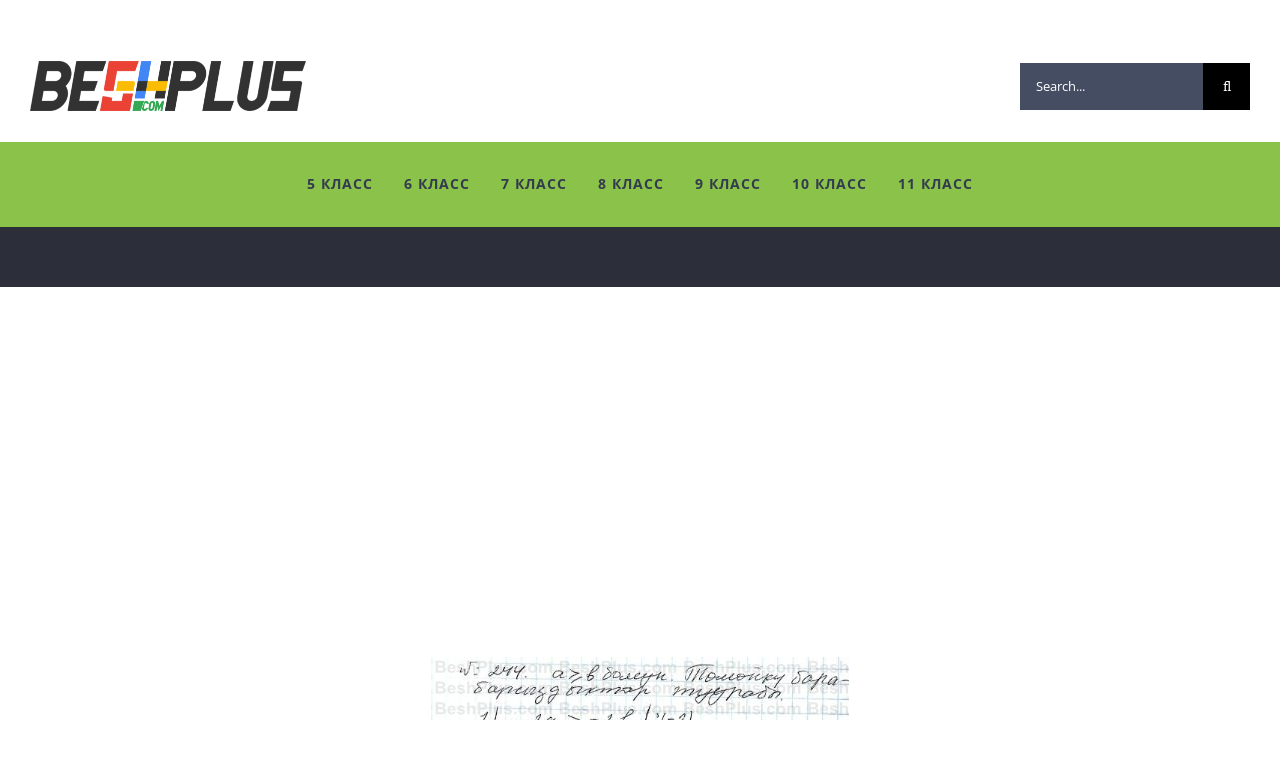

--- FILE ---
content_type: text/html; charset=UTF-8
request_url: https://beshplus.com/2019/10/23/244/
body_size: 21593
content:
<!DOCTYPE html><html class="avada-html-layout-wide avada-html-header-position-top avada-is-100-percent-template" lang="en-US" prefix="og: http://ogp.me/ns# fb: http://ogp.me/ns/fb#"><head><meta http-equiv="X-UA-Compatible" content="IE=edge" /><meta http-equiv="Content-Type" content="text/html; charset=utf-8"/><meta name="viewport" content="width=device-width, initial-scale=1" /><title>244 &#8211; Besh Plus</title><style>#wpadminbar #wp-admin-bar-wccp_free_top_button .ab-icon:before {
	content: "\f160";
	color: #02CA02;
	top: 3px;
}
#wpadminbar #wp-admin-bar-wccp_free_top_button .ab-icon {
	transform: rotate(45deg);
}</style><meta name='robots' content='max-image-preview:large' /><style>img:is([sizes="auto" i], [sizes^="auto," i]) { contain-intrinsic-size: 3000px 1500px }</style><link rel="alternate" type="application/rss+xml" title="Besh Plus &raquo; Feed" href="https://beshplus.com/feed/" /><link rel="alternate" type="text/calendar" title="Besh Plus &raquo; iCal Feed" href="https://beshplus.com/events/?ical=1" /><meta property="og:title" content="244"/><meta property="og:type" content="article"/><meta property="og:url" content="https://beshplus.com/2019/10/23/244/"/><meta property="og:site_name" content="Besh Plus"/><meta property="og:description" content="&nbsp;"/><meta property="og:image" content="http://beshplus.com/wp-content/uploads/2019/10/19-09012-01-4-e1570048998261.png"/> <script type="text/javascript">/*  */
window._wpemojiSettings = {"baseUrl":"https:\/\/s.w.org\/images\/core\/emoji\/16.0.1\/72x72\/","ext":".png","svgUrl":"https:\/\/s.w.org\/images\/core\/emoji\/16.0.1\/svg\/","svgExt":".svg","source":{"concatemoji":"https:\/\/beshplus.com\/wp-includes\/js\/wp-emoji-release.min.js?ver=6.8.2"}};
/*! This file is auto-generated */
!function(s,n){var o,i,e;function c(e){try{var t={supportTests:e,timestamp:(new Date).valueOf()};sessionStorage.setItem(o,JSON.stringify(t))}catch(e){}}function p(e,t,n){e.clearRect(0,0,e.canvas.width,e.canvas.height),e.fillText(t,0,0);var t=new Uint32Array(e.getImageData(0,0,e.canvas.width,e.canvas.height).data),a=(e.clearRect(0,0,e.canvas.width,e.canvas.height),e.fillText(n,0,0),new Uint32Array(e.getImageData(0,0,e.canvas.width,e.canvas.height).data));return t.every(function(e,t){return e===a[t]})}function u(e,t){e.clearRect(0,0,e.canvas.width,e.canvas.height),e.fillText(t,0,0);for(var n=e.getImageData(16,16,1,1),a=0;a<n.data.length;a++)if(0!==n.data[a])return!1;return!0}function f(e,t,n,a){switch(t){case"flag":return n(e,"\ud83c\udff3\ufe0f\u200d\u26a7\ufe0f","\ud83c\udff3\ufe0f\u200b\u26a7\ufe0f")?!1:!n(e,"\ud83c\udde8\ud83c\uddf6","\ud83c\udde8\u200b\ud83c\uddf6")&&!n(e,"\ud83c\udff4\udb40\udc67\udb40\udc62\udb40\udc65\udb40\udc6e\udb40\udc67\udb40\udc7f","\ud83c\udff4\u200b\udb40\udc67\u200b\udb40\udc62\u200b\udb40\udc65\u200b\udb40\udc6e\u200b\udb40\udc67\u200b\udb40\udc7f");case"emoji":return!a(e,"\ud83e\udedf")}return!1}function g(e,t,n,a){var r="undefined"!=typeof WorkerGlobalScope&&self instanceof WorkerGlobalScope?new OffscreenCanvas(300,150):s.createElement("canvas"),o=r.getContext("2d",{willReadFrequently:!0}),i=(o.textBaseline="top",o.font="600 32px Arial",{});return e.forEach(function(e){i[e]=t(o,e,n,a)}),i}function t(e){var t=s.createElement("script");t.src=e,t.defer=!0,s.head.appendChild(t)}"undefined"!=typeof Promise&&(o="wpEmojiSettingsSupports",i=["flag","emoji"],n.supports={everything:!0,everythingExceptFlag:!0},e=new Promise(function(e){s.addEventListener("DOMContentLoaded",e,{once:!0})}),new Promise(function(t){var n=function(){try{var e=JSON.parse(sessionStorage.getItem(o));if("object"==typeof e&&"number"==typeof e.timestamp&&(new Date).valueOf()<e.timestamp+604800&&"object"==typeof e.supportTests)return e.supportTests}catch(e){}return null}();if(!n){if("undefined"!=typeof Worker&&"undefined"!=typeof OffscreenCanvas&&"undefined"!=typeof URL&&URL.createObjectURL&&"undefined"!=typeof Blob)try{var e="postMessage("+g.toString()+"("+[JSON.stringify(i),f.toString(),p.toString(),u.toString()].join(",")+"));",a=new Blob([e],{type:"text/javascript"}),r=new Worker(URL.createObjectURL(a),{name:"wpTestEmojiSupports"});return void(r.onmessage=function(e){c(n=e.data),r.terminate(),t(n)})}catch(e){}c(n=g(i,f,p,u))}t(n)}).then(function(e){for(var t in e)n.supports[t]=e[t],n.supports.everything=n.supports.everything&&n.supports[t],"flag"!==t&&(n.supports.everythingExceptFlag=n.supports.everythingExceptFlag&&n.supports[t]);n.supports.everythingExceptFlag=n.supports.everythingExceptFlag&&!n.supports.flag,n.DOMReady=!1,n.readyCallback=function(){n.DOMReady=!0}}).then(function(){return e}).then(function(){var e;n.supports.everything||(n.readyCallback(),(e=n.source||{}).concatemoji?t(e.concatemoji):e.wpemoji&&e.twemoji&&(t(e.twemoji),t(e.wpemoji)))}))}((window,document),window._wpemojiSettings);
/*  */</script> <script id="beshp-ready">window.advanced_ads_ready=function(e,a){a=a||"complete";var d=function(e){return"interactive"===a?"loading"!==e:"complete"===e};d(document.readyState)?e():document.addEventListener("readystatechange",(function(a){d(a.target.readyState)&&e()}),{once:"interactive"===a})},window.advanced_ads_ready_queue=window.advanced_ads_ready_queue||[];</script> <style id='wp-emoji-styles-inline-css' type='text/css'>img.wp-smiley, img.emoji {
		display: inline !important;
		border: none !important;
		box-shadow: none !important;
		height: 1em !important;
		width: 1em !important;
		margin: 0 0.07em !important;
		vertical-align: -0.1em !important;
		background: none !important;
		padding: 0 !important;
	}</style><style id='classic-theme-styles-inline-css' type='text/css'>/*! This file is auto-generated */
.wp-block-button__link{color:#fff;background-color:#32373c;border-radius:9999px;box-shadow:none;text-decoration:none;padding:calc(.667em + 2px) calc(1.333em + 2px);font-size:1.125em}.wp-block-file__button{background:#32373c;color:#fff;text-decoration:none}</style><style id='create-block-wp-copysafe-web-gutenberg-style-inline-css' type='text/css'>.wp-block-create-block-wp-copysafe-web-gutenberg{padding:2px}</style><style id='global-styles-inline-css' type='text/css'>:root{--wp--preset--aspect-ratio--square: 1;--wp--preset--aspect-ratio--4-3: 4/3;--wp--preset--aspect-ratio--3-4: 3/4;--wp--preset--aspect-ratio--3-2: 3/2;--wp--preset--aspect-ratio--2-3: 2/3;--wp--preset--aspect-ratio--16-9: 16/9;--wp--preset--aspect-ratio--9-16: 9/16;--wp--preset--color--black: #000000;--wp--preset--color--cyan-bluish-gray: #abb8c3;--wp--preset--color--white: #ffffff;--wp--preset--color--pale-pink: #f78da7;--wp--preset--color--vivid-red: #cf2e2e;--wp--preset--color--luminous-vivid-orange: #ff6900;--wp--preset--color--luminous-vivid-amber: #fcb900;--wp--preset--color--light-green-cyan: #7bdcb5;--wp--preset--color--vivid-green-cyan: #00d084;--wp--preset--color--pale-cyan-blue: #8ed1fc;--wp--preset--color--vivid-cyan-blue: #0693e3;--wp--preset--color--vivid-purple: #9b51e0;--wp--preset--gradient--vivid-cyan-blue-to-vivid-purple: linear-gradient(135deg,rgba(6,147,227,1) 0%,rgb(155,81,224) 100%);--wp--preset--gradient--light-green-cyan-to-vivid-green-cyan: linear-gradient(135deg,rgb(122,220,180) 0%,rgb(0,208,130) 100%);--wp--preset--gradient--luminous-vivid-amber-to-luminous-vivid-orange: linear-gradient(135deg,rgba(252,185,0,1) 0%,rgba(255,105,0,1) 100%);--wp--preset--gradient--luminous-vivid-orange-to-vivid-red: linear-gradient(135deg,rgba(255,105,0,1) 0%,rgb(207,46,46) 100%);--wp--preset--gradient--very-light-gray-to-cyan-bluish-gray: linear-gradient(135deg,rgb(238,238,238) 0%,rgb(169,184,195) 100%);--wp--preset--gradient--cool-to-warm-spectrum: linear-gradient(135deg,rgb(74,234,220) 0%,rgb(151,120,209) 20%,rgb(207,42,186) 40%,rgb(238,44,130) 60%,rgb(251,105,98) 80%,rgb(254,248,76) 100%);--wp--preset--gradient--blush-light-purple: linear-gradient(135deg,rgb(255,206,236) 0%,rgb(152,150,240) 100%);--wp--preset--gradient--blush-bordeaux: linear-gradient(135deg,rgb(254,205,165) 0%,rgb(254,45,45) 50%,rgb(107,0,62) 100%);--wp--preset--gradient--luminous-dusk: linear-gradient(135deg,rgb(255,203,112) 0%,rgb(199,81,192) 50%,rgb(65,88,208) 100%);--wp--preset--gradient--pale-ocean: linear-gradient(135deg,rgb(255,245,203) 0%,rgb(182,227,212) 50%,rgb(51,167,181) 100%);--wp--preset--gradient--electric-grass: linear-gradient(135deg,rgb(202,248,128) 0%,rgb(113,206,126) 100%);--wp--preset--gradient--midnight: linear-gradient(135deg,rgb(2,3,129) 0%,rgb(40,116,252) 100%);--wp--preset--font-size--small: 11.25px;--wp--preset--font-size--medium: 20px;--wp--preset--font-size--large: 22.5px;--wp--preset--font-size--x-large: 42px;--wp--preset--font-size--normal: 15px;--wp--preset--font-size--xlarge: 30px;--wp--preset--font-size--huge: 45px;--wp--preset--spacing--20: 0.44rem;--wp--preset--spacing--30: 0.67rem;--wp--preset--spacing--40: 1rem;--wp--preset--spacing--50: 1.5rem;--wp--preset--spacing--60: 2.25rem;--wp--preset--spacing--70: 3.38rem;--wp--preset--spacing--80: 5.06rem;--wp--preset--shadow--natural: 6px 6px 9px rgba(0, 0, 0, 0.2);--wp--preset--shadow--deep: 12px 12px 50px rgba(0, 0, 0, 0.4);--wp--preset--shadow--sharp: 6px 6px 0px rgba(0, 0, 0, 0.2);--wp--preset--shadow--outlined: 6px 6px 0px -3px rgba(255, 255, 255, 1), 6px 6px rgba(0, 0, 0, 1);--wp--preset--shadow--crisp: 6px 6px 0px rgba(0, 0, 0, 1);}:where(.is-layout-flex){gap: 0.5em;}:where(.is-layout-grid){gap: 0.5em;}body .is-layout-flex{display: flex;}.is-layout-flex{flex-wrap: wrap;align-items: center;}.is-layout-flex > :is(*, div){margin: 0;}body .is-layout-grid{display: grid;}.is-layout-grid > :is(*, div){margin: 0;}:where(.wp-block-columns.is-layout-flex){gap: 2em;}:where(.wp-block-columns.is-layout-grid){gap: 2em;}:where(.wp-block-post-template.is-layout-flex){gap: 1.25em;}:where(.wp-block-post-template.is-layout-grid){gap: 1.25em;}.has-black-color{color: var(--wp--preset--color--black) !important;}.has-cyan-bluish-gray-color{color: var(--wp--preset--color--cyan-bluish-gray) !important;}.has-white-color{color: var(--wp--preset--color--white) !important;}.has-pale-pink-color{color: var(--wp--preset--color--pale-pink) !important;}.has-vivid-red-color{color: var(--wp--preset--color--vivid-red) !important;}.has-luminous-vivid-orange-color{color: var(--wp--preset--color--luminous-vivid-orange) !important;}.has-luminous-vivid-amber-color{color: var(--wp--preset--color--luminous-vivid-amber) !important;}.has-light-green-cyan-color{color: var(--wp--preset--color--light-green-cyan) !important;}.has-vivid-green-cyan-color{color: var(--wp--preset--color--vivid-green-cyan) !important;}.has-pale-cyan-blue-color{color: var(--wp--preset--color--pale-cyan-blue) !important;}.has-vivid-cyan-blue-color{color: var(--wp--preset--color--vivid-cyan-blue) !important;}.has-vivid-purple-color{color: var(--wp--preset--color--vivid-purple) !important;}.has-black-background-color{background-color: var(--wp--preset--color--black) !important;}.has-cyan-bluish-gray-background-color{background-color: var(--wp--preset--color--cyan-bluish-gray) !important;}.has-white-background-color{background-color: var(--wp--preset--color--white) !important;}.has-pale-pink-background-color{background-color: var(--wp--preset--color--pale-pink) !important;}.has-vivid-red-background-color{background-color: var(--wp--preset--color--vivid-red) !important;}.has-luminous-vivid-orange-background-color{background-color: var(--wp--preset--color--luminous-vivid-orange) !important;}.has-luminous-vivid-amber-background-color{background-color: var(--wp--preset--color--luminous-vivid-amber) !important;}.has-light-green-cyan-background-color{background-color: var(--wp--preset--color--light-green-cyan) !important;}.has-vivid-green-cyan-background-color{background-color: var(--wp--preset--color--vivid-green-cyan) !important;}.has-pale-cyan-blue-background-color{background-color: var(--wp--preset--color--pale-cyan-blue) !important;}.has-vivid-cyan-blue-background-color{background-color: var(--wp--preset--color--vivid-cyan-blue) !important;}.has-vivid-purple-background-color{background-color: var(--wp--preset--color--vivid-purple) !important;}.has-black-border-color{border-color: var(--wp--preset--color--black) !important;}.has-cyan-bluish-gray-border-color{border-color: var(--wp--preset--color--cyan-bluish-gray) !important;}.has-white-border-color{border-color: var(--wp--preset--color--white) !important;}.has-pale-pink-border-color{border-color: var(--wp--preset--color--pale-pink) !important;}.has-vivid-red-border-color{border-color: var(--wp--preset--color--vivid-red) !important;}.has-luminous-vivid-orange-border-color{border-color: var(--wp--preset--color--luminous-vivid-orange) !important;}.has-luminous-vivid-amber-border-color{border-color: var(--wp--preset--color--luminous-vivid-amber) !important;}.has-light-green-cyan-border-color{border-color: var(--wp--preset--color--light-green-cyan) !important;}.has-vivid-green-cyan-border-color{border-color: var(--wp--preset--color--vivid-green-cyan) !important;}.has-pale-cyan-blue-border-color{border-color: var(--wp--preset--color--pale-cyan-blue) !important;}.has-vivid-cyan-blue-border-color{border-color: var(--wp--preset--color--vivid-cyan-blue) !important;}.has-vivid-purple-border-color{border-color: var(--wp--preset--color--vivid-purple) !important;}.has-vivid-cyan-blue-to-vivid-purple-gradient-background{background: var(--wp--preset--gradient--vivid-cyan-blue-to-vivid-purple) !important;}.has-light-green-cyan-to-vivid-green-cyan-gradient-background{background: var(--wp--preset--gradient--light-green-cyan-to-vivid-green-cyan) !important;}.has-luminous-vivid-amber-to-luminous-vivid-orange-gradient-background{background: var(--wp--preset--gradient--luminous-vivid-amber-to-luminous-vivid-orange) !important;}.has-luminous-vivid-orange-to-vivid-red-gradient-background{background: var(--wp--preset--gradient--luminous-vivid-orange-to-vivid-red) !important;}.has-very-light-gray-to-cyan-bluish-gray-gradient-background{background: var(--wp--preset--gradient--very-light-gray-to-cyan-bluish-gray) !important;}.has-cool-to-warm-spectrum-gradient-background{background: var(--wp--preset--gradient--cool-to-warm-spectrum) !important;}.has-blush-light-purple-gradient-background{background: var(--wp--preset--gradient--blush-light-purple) !important;}.has-blush-bordeaux-gradient-background{background: var(--wp--preset--gradient--blush-bordeaux) !important;}.has-luminous-dusk-gradient-background{background: var(--wp--preset--gradient--luminous-dusk) !important;}.has-pale-ocean-gradient-background{background: var(--wp--preset--gradient--pale-ocean) !important;}.has-electric-grass-gradient-background{background: var(--wp--preset--gradient--electric-grass) !important;}.has-midnight-gradient-background{background: var(--wp--preset--gradient--midnight) !important;}.has-small-font-size{font-size: var(--wp--preset--font-size--small) !important;}.has-medium-font-size{font-size: var(--wp--preset--font-size--medium) !important;}.has-large-font-size{font-size: var(--wp--preset--font-size--large) !important;}.has-x-large-font-size{font-size: var(--wp--preset--font-size--x-large) !important;}
:where(.wp-block-post-template.is-layout-flex){gap: 1.25em;}:where(.wp-block-post-template.is-layout-grid){gap: 1.25em;}
:where(.wp-block-columns.is-layout-flex){gap: 2em;}:where(.wp-block-columns.is-layout-grid){gap: 2em;}
:root :where(.wp-block-pullquote){font-size: 1.5em;line-height: 1.6;}</style><link data-optimized="1" rel='stylesheet' id='contact-form-7-css' href='https://beshplus.com/wp-content/litespeed/css/b038bedc10ee31a050b593d46e0a95d9.css?ver=5b267' type='text/css' media='all' /><link data-optimized="1" rel='stylesheet' id='fusion-dynamic-css-css' href='https://beshplus.com/wp-content/litespeed/css/81796b482088a10cc3ea02562c885406.css?ver=ddcb0' type='text/css' media='all' /> <script type="text/javascript" src="https://beshplus.com/wp-includes/js/jquery/jquery.min.js?ver=3.7.1" id="jquery-core-js"></script> <script data-optimized="1" type="text/javascript" src="https://beshplus.com/wp-content/litespeed/js/bca5dffb278bd3a058792c4bcfc93e1e.js?ver=83778" id="jquery-migrate-js"></script> <link rel="https://api.w.org/" href="https://beshplus.com/wp-json/" /><link rel="alternate" title="JSON" type="application/json" href="https://beshplus.com/wp-json/wp/v2/posts/3972" /><link rel="EditURI" type="application/rsd+xml" title="RSD" href="https://beshplus.com/xmlrpc.php?rsd" /><meta name="generator" content="WordPress 6.8.2" /><link rel="canonical" href="https://beshplus.com/2019/10/23/244/" /><link rel='shortlink' href='https://beshplus.com/?p=3972' /><link rel="alternate" title="oEmbed (JSON)" type="application/json+oembed" href="https://beshplus.com/wp-json/oembed/1.0/embed?url=https%3A%2F%2Fbeshplus.com%2F2019%2F10%2F23%2F244%2F" /><link rel="alternate" title="oEmbed (XML)" type="text/xml+oembed" href="https://beshplus.com/wp-json/oembed/1.0/embed?url=https%3A%2F%2Fbeshplus.com%2F2019%2F10%2F23%2F244%2F&#038;format=xml" /><link rel="manifest" href="https://beshplus.com/wp-json/wp/v2/web-app-manifest"><meta name="theme-color" content="#fff"><meta name="apple-mobile-web-app-capable" content="yes"><meta name="mobile-web-app-capable" content="yes"><link rel="apple-touch-startup-image" href="https://beshplus.com/wp-content/uploads/2019/10/cropped-beshplus-1-192x192.png"><meta name="apple-mobile-web-app-title" content="Besh Plus"><meta name="application-name" content="Besh Plus"> <script id="wpcp_disable_selection" type="text/javascript">var image_save_msg='You are not allowed to save images!';
	var no_menu_msg='Context Menu disabled!';
	var smessage = "Көчүрүү мүмкүн эмес!!!";

function disableEnterKey(e)
{
	var elemtype = e.target.tagName;
	
	elemtype = elemtype.toUpperCase();
	
	if (elemtype == "TEXT" || elemtype == "TEXTAREA" || elemtype == "INPUT" || elemtype == "PASSWORD" || elemtype == "SELECT" || elemtype == "OPTION" || elemtype == "EMBED")
	{
		elemtype = 'TEXT';
	}
	
	if (e.ctrlKey){
     var key;
     if(window.event)
          key = window.event.keyCode;     //IE
     else
          key = e.which;     //firefox (97)
    //if (key != 17) alert(key);
     if (elemtype!= 'TEXT' && (key == 97 || key == 65 || key == 67 || key == 99 || key == 88 || key == 120 || key == 26 || key == 85  || key == 86 || key == 83 || key == 43 || key == 73))
     {
		if(wccp_free_iscontenteditable(e)) return true;
		show_wpcp_message('You are not allowed to copy content or view source');
		return false;
     }else
     	return true;
     }
}


/*For contenteditable tags*/
function wccp_free_iscontenteditable(e)
{
	var e = e || window.event; // also there is no e.target property in IE. instead IE uses window.event.srcElement
  	
	var target = e.target || e.srcElement;

	var elemtype = e.target.nodeName;
	
	elemtype = elemtype.toUpperCase();
	
	var iscontenteditable = "false";
		
	if(typeof target.getAttribute!="undefined" ) iscontenteditable = target.getAttribute("contenteditable"); // Return true or false as string
	
	var iscontenteditable2 = false;
	
	if(typeof target.isContentEditable!="undefined" ) iscontenteditable2 = target.isContentEditable; // Return true or false as boolean

	if(target.parentElement.isContentEditable) iscontenteditable2 = true;
	
	if (iscontenteditable == "true" || iscontenteditable2 == true)
	{
		if(typeof target.style!="undefined" ) target.style.cursor = "text";
		
		return true;
	}
}

////////////////////////////////////
function disable_copy(e)
{	
	var e = e || window.event; // also there is no e.target property in IE. instead IE uses window.event.srcElement
	
	var elemtype = e.target.tagName;
	
	elemtype = elemtype.toUpperCase();
	
	if (elemtype == "TEXT" || elemtype == "TEXTAREA" || elemtype == "INPUT" || elemtype == "PASSWORD" || elemtype == "SELECT" || elemtype == "OPTION" || elemtype == "EMBED")
	{
		elemtype = 'TEXT';
	}
	
	if(wccp_free_iscontenteditable(e)) return true;
	
	var isSafari = /Safari/.test(navigator.userAgent) && /Apple Computer/.test(navigator.vendor);
	
	var checker_IMG = '';
	if (elemtype == "IMG" && checker_IMG == 'checked' && e.detail >= 2) {show_wpcp_message(alertMsg_IMG);return false;}
	if (elemtype != "TEXT")
	{
		if (smessage !== "" && e.detail == 2)
			show_wpcp_message(smessage);
		
		if (isSafari)
			return true;
		else
			return false;
	}	
}

//////////////////////////////////////////
function disable_copy_ie()
{
	var e = e || window.event;
	var elemtype = window.event.srcElement.nodeName;
	elemtype = elemtype.toUpperCase();
	if(wccp_free_iscontenteditable(e)) return true;
	if (elemtype == "IMG") {show_wpcp_message(alertMsg_IMG);return false;}
	if (elemtype != "TEXT" && elemtype != "TEXTAREA" && elemtype != "INPUT" && elemtype != "PASSWORD" && elemtype != "SELECT" && elemtype != "OPTION" && elemtype != "EMBED")
	{
		return false;
	}
}	
function reEnable()
{
	return true;
}
document.onkeydown = disableEnterKey;
document.onselectstart = disable_copy_ie;
if(navigator.userAgent.indexOf('MSIE')==-1)
{
	document.onmousedown = disable_copy;
	document.onclick = reEnable;
}
function disableSelection(target)
{
    //For IE This code will work
    if (typeof target.onselectstart!="undefined")
    target.onselectstart = disable_copy_ie;
    
    //For Firefox This code will work
    else if (typeof target.style.MozUserSelect!="undefined")
    {target.style.MozUserSelect="none";}
    
    //All other  (ie: Opera) This code will work
    else
    target.onmousedown=function(){return false}
    target.style.cursor = "default";
}
//Calling the JS function directly just after body load
window.onload = function(){disableSelection(document.body);};

//////////////////special for safari Start////////////////
var onlongtouch;
var timer;
var touchduration = 1000; //length of time we want the user to touch before we do something

var elemtype = "";
function touchstart(e) {
	var e = e || window.event;
  // also there is no e.target property in IE.
  // instead IE uses window.event.srcElement
  	var target = e.target || e.srcElement;
	
	elemtype = window.event.srcElement.nodeName;
	
	elemtype = elemtype.toUpperCase();
	
	if(!wccp_pro_is_passive()) e.preventDefault();
	if (!timer) {
		timer = setTimeout(onlongtouch, touchduration);
	}
}

function touchend() {
    //stops short touches from firing the event
    if (timer) {
        clearTimeout(timer);
        timer = null;
    }
	onlongtouch();
}

onlongtouch = function(e) { //this will clear the current selection if anything selected
	
	if (elemtype != "TEXT" && elemtype != "TEXTAREA" && elemtype != "INPUT" && elemtype != "PASSWORD" && elemtype != "SELECT" && elemtype != "EMBED" && elemtype != "OPTION")	
	{
		if (window.getSelection) {
			if (window.getSelection().empty) {  // Chrome
			window.getSelection().empty();
			} else if (window.getSelection().removeAllRanges) {  // Firefox
			window.getSelection().removeAllRanges();
			}
		} else if (document.selection) {  // IE?
			document.selection.empty();
		}
		return false;
	}
};

document.addEventListener("DOMContentLoaded", function(event) { 
    window.addEventListener("touchstart", touchstart, false);
    window.addEventListener("touchend", touchend, false);
});

function wccp_pro_is_passive() {

  var cold = false,
  hike = function() {};

  try {
	  const object1 = {};
  var aid = Object.defineProperty(object1, 'passive', {
  get() {cold = true}
  });
  window.addEventListener('test', hike, aid);
  window.removeEventListener('test', hike, aid);
  } catch (e) {}

  return cold;
}
/*special for safari End*/</script> <script id="wpcp_disable_Right_Click" type="text/javascript">document.ondragstart = function() { return false;}
	function nocontext(e) {
	   return false;
	}
	document.oncontextmenu = nocontext;</script> <meta name="tec-api-version" content="v1"><meta name="tec-api-origin" content="https://beshplus.com"><link rel="alternate" href="https://beshplus.com/wp-json/tribe/events/v1/" /><style type="text/css" id="css-fb-visibility">@media screen and (max-width: 640px){.fusion-no-small-visibility{display:none !important;}body .sm-text-align-center{text-align:center !important;}body .sm-text-align-left{text-align:left !important;}body .sm-text-align-right{text-align:right !important;}body .sm-flex-align-center{justify-content:center !important;}body .sm-flex-align-flex-start{justify-content:flex-start !important;}body .sm-flex-align-flex-end{justify-content:flex-end !important;}body .sm-mx-auto{margin-left:auto !important;margin-right:auto !important;}body .sm-ml-auto{margin-left:auto !important;}body .sm-mr-auto{margin-right:auto !important;}body .fusion-absolute-position-small{position:absolute;top:auto;width:100%;}.awb-sticky.awb-sticky-small{ position: sticky; top: var(--awb-sticky-offset,0); }}@media screen and (min-width: 641px) and (max-width: 1024px){.fusion-no-medium-visibility{display:none !important;}body .md-text-align-center{text-align:center !important;}body .md-text-align-left{text-align:left !important;}body .md-text-align-right{text-align:right !important;}body .md-flex-align-center{justify-content:center !important;}body .md-flex-align-flex-start{justify-content:flex-start !important;}body .md-flex-align-flex-end{justify-content:flex-end !important;}body .md-mx-auto{margin-left:auto !important;margin-right:auto !important;}body .md-ml-auto{margin-left:auto !important;}body .md-mr-auto{margin-right:auto !important;}body .fusion-absolute-position-medium{position:absolute;top:auto;width:100%;}.awb-sticky.awb-sticky-medium{ position: sticky; top: var(--awb-sticky-offset,0); }}@media screen and (min-width: 1025px){.fusion-no-large-visibility{display:none !important;}body .lg-text-align-center{text-align:center !important;}body .lg-text-align-left{text-align:left !important;}body .lg-text-align-right{text-align:right !important;}body .lg-flex-align-center{justify-content:center !important;}body .lg-flex-align-flex-start{justify-content:flex-start !important;}body .lg-flex-align-flex-end{justify-content:flex-end !important;}body .lg-mx-auto{margin-left:auto !important;margin-right:auto !important;}body .lg-ml-auto{margin-left:auto !important;}body .lg-mr-auto{margin-right:auto !important;}body .fusion-absolute-position-large{position:absolute;top:auto;width:100%;}.awb-sticky.awb-sticky-large{ position: sticky; top: var(--awb-sticky-offset,0); }}</style><link rel="icon" href="https://beshplus.com/wp-content/uploads/2019/10/cropped-beshplus-1-32x32.png" sizes="32x32" /><link rel="icon" href="https://beshplus.com/wp-content/uploads/2019/10/cropped-beshplus-1-192x192.png" sizes="192x192" /><link rel="apple-touch-icon" href="https://beshplus.com/wp-content/uploads/2019/10/cropped-beshplus-1-180x180.png" /><meta name="msapplication-TileImage" content="https://beshplus.com/wp-content/uploads/2019/10/cropped-beshplus-1-270x270.png" /> <script type="text/javascript">var doc = document.documentElement;
			doc.setAttribute( 'data-useragent', navigator.userAgent );</script>  <script async src="https://www.googletagmanager.com/gtag/js?id=UA-149700718-1"></script> <script>window.dataLayer = window.dataLayer || [];
  function gtag(){dataLayer.push(arguments);}
  gtag('js', new Date());

  gtag('config', 'UA-149700718-1');</script> </head><body class="wp-singular post-template-default single single-post postid-3972 single-format-standard wp-theme-Avada unselectable tribe-no-js fusion-image-hovers fusion-pagination-sizing fusion-button_type-flat fusion-button_span-yes fusion-button_gradient-linear avada-image-rollover-circle-no avada-image-rollover-yes avada-image-rollover-direction-fade fusion-body ltr no-tablet-sticky-header no-mobile-sticky-header no-mobile-slidingbar avada-has-rev-slider-styles fusion-disable-outline fusion-sub-menu-fade mobile-logo-pos-left layout-wide-mode avada-has-boxed-modal-shadow-none layout-scroll-offset-full avada-has-zero-margin-offset-top fusion-top-header menu-text-align-center mobile-menu-design-modern fusion-hide-pagination-text fusion-header-layout-v4 avada-responsive avada-footer-fx-none avada-menu-highlight-style-bar fusion-search-form-classic fusion-main-menu-search-dropdown fusion-avatar-square avada-dropdown-styles avada-blog-layout-large avada-blog-archive-layout-grid avada-ec-not-100-width avada-ec-meta-layout-sidebar avada-header-shadow-no avada-menu-icon-position-left avada-has-megamenu-shadow avada-has-mainmenu-dropdown-divider avada-has-pagetitle-bg-full avada-has-100-footer avada-has-breadcrumb-mobile-hidden avada-has-titlebar-bar_and_content avada-has-footer-widget-bg-image avada-header-border-color-full-transparent avada-social-full-transparent avada-has-header-bg-image avada-header-bg-repeat avada-has-header-bg-full avada-has-transparent-timeline_color avada-has-pagination-padding avada-flyout-menu-direction-top avada-ec-views-v2 aa-prefix-beshp-" data-awb-post-id="3972">
<a class="skip-link screen-reader-text" href="#content">Skip to content</a><div id="boxed-wrapper"><div class="fusion-sides-frame"></div><div id="wrapper" class="fusion-wrapper"><div id="home" style="position:relative;top:-1px;"></div><header class="fusion-header-wrapper"><div class="fusion-header-v4 fusion-logo-alignment fusion-logo-left fusion-sticky-menu- fusion-sticky-logo-1 fusion-mobile-logo-1 fusion-sticky-menu-and-logo fusion-header-menu-align-center fusion-mobile-menu-design-modern"><div class="fusion-header-sticky-height"></div><div class="fusion-sticky-header-wrapper"><div class="fusion-header"><div class="fusion-row"><div class="fusion-logo" data-margin-top="31px" data-margin-bottom="0px" data-margin-left="0px" data-margin-right="0px">
<a class="fusion-logo-link"  href="https://beshplus.com/" >
<img src="https://beshplus.com/wp-content/uploads/2019/10/19-09012-01-4-e1570048998261.png" srcset="https://beshplus.com/wp-content/uploads/2019/10/19-09012-01-4-e1570048998261.png 1x, https://beshplus.com/wp-content/uploads/2019/10/19-09012-01-4-e1570048998261.png 2x" width="551" height="100" style="max-height:100px;height:auto;" alt="Besh Plus Logo" data-retina_logo_url="https://beshplus.com/wp-content/uploads/2019/10/19-09012-01-4-e1570048998261.png" class="fusion-standard-logo" />
<img src="https://beshplus.com/wp-content/uploads/2019/10/19-09012-01-4-e1570048998261.png" srcset="https://beshplus.com/wp-content/uploads/2019/10/19-09012-01-4-e1570048998261.png 1x, https://beshplus.com/wp-content/uploads/2019/10/19-09012-01-4-e1570048998261.png 2x" width="551" height="100" style="max-height:100px;height:auto;" alt="Besh Plus Logo" data-retina_logo_url="https://beshplus.com/wp-content/uploads/2019/10/19-09012-01-4-e1570048998261.png" class="fusion-mobile-logo" />
<img src="https://beshplus.com/wp-content/uploads/2019/10/19-09012-01-4-e1570048998261.png" srcset="https://beshplus.com/wp-content/uploads/2019/10/19-09012-01-4-e1570048998261.png 1x" width="551" height="100" alt="Besh Plus Logo" data-retina_logo_url="" class="fusion-sticky-logo" />
</a><div class="fusion-header-content-3-wrapper"><h3 class="fusion-header-tagline"></h3><div class="fusion-secondary-menu-search"><form role="search" class="searchform fusion-search-form  fusion-search-form-classic" method="get" action="https://beshplus.com/"><div class="fusion-search-form-content"><div class="fusion-search-field search-field">
<label><span class="screen-reader-text">Search for:</span>
<input type="search" value="" name="s" class="s" placeholder="Search..." required aria-required="true" aria-label="Search..."/>
</label></div><div class="fusion-search-button search-button">
<input type="submit" class="fusion-search-submit searchsubmit" aria-label="Search" value="&#xf002;" /></div></div></form></div></div></div><div class="fusion-mobile-menu-icons">
<a href="#" class="fusion-icon awb-icon-bars" aria-label="Toggle mobile menu" aria-expanded="false"></a></div></div></div><div class="fusion-secondary-main-menu"><div class="fusion-row"><nav class="fusion-main-menu" aria-label="Main Menu"><ul id="menu-beshplus" class="fusion-menu"><li  id="menu-item-1987"  class="menu-item menu-item-type-post_type menu-item-object-page menu-item-1987"  data-item-id="1987"><a  href="https://beshplus.com/5-klass/" class="fusion-bar-highlight"><span class="menu-text">5 КЛАСС</span></a></li><li  id="menu-item-1986"  class="menu-item menu-item-type-post_type menu-item-object-page menu-item-1986"  data-item-id="1986"><a  href="https://beshplus.com/6-klass/" class="fusion-bar-highlight"><span class="menu-text">6 КЛАСС</span></a></li><li  id="menu-item-1985"  class="menu-item menu-item-type-post_type menu-item-object-page menu-item-has-children menu-item-1985 fusion-dropdown-menu"  data-item-id="1985"><a  href="https://beshplus.com/7-klass/" class="fusion-bar-highlight"><span class="menu-text">7 КЛАСС</span></a><ul class="sub-menu"><li  id="menu-item-3223"  class="menu-item menu-item-type-post_type menu-item-object-page menu-item-3223 fusion-dropdown-submenu" ><a  href="https://beshplus.com/fizika_7/" class="fusion-bar-highlight"><span>ФИЗИКА</span></a></li><li  id="menu-item-3224"  class="menu-item menu-item-type-post_type menu-item-object-page menu-item-3224 fusion-dropdown-submenu" ><a  href="https://beshplus.com/geometriya_7/" class="fusion-bar-highlight"><span>ГЕОМЕТРИЯ</span></a></li><li  id="menu-item-3225"  class="menu-item menu-item-type-post_type menu-item-object-page menu-item-3225 fusion-dropdown-submenu" ><a  href="https://beshplus.com/algebra_7/" class="fusion-bar-highlight"><span>АЛГЕБРА</span></a></li></ul></li><li  id="menu-item-1984"  class="menu-item menu-item-type-post_type menu-item-object-page menu-item-has-children menu-item-1984 fusion-dropdown-menu"  data-item-id="1984"><a  href="https://beshplus.com/8-klass/" class="fusion-bar-highlight"><span class="menu-text">8 КЛАСС</span></a><ul class="sub-menu"><li  id="menu-item-3206"  class="menu-item menu-item-type-post_type menu-item-object-page menu-item-3206 fusion-dropdown-submenu" ><a  href="https://beshplus.com/himiya_8/" class="fusion-bar-highlight"><span>ХИМИЯ</span></a></li><li  id="menu-item-3207"  class="menu-item menu-item-type-post_type menu-item-object-page menu-item-3207 fusion-dropdown-submenu" ><a  href="https://beshplus.com/fizika_8/" class="fusion-bar-highlight"><span>ФИЗИКА</span></a></li><li  id="menu-item-3208"  class="menu-item menu-item-type-post_type menu-item-object-page menu-item-3208 fusion-dropdown-submenu" ><a  href="https://beshplus.com/geometriya_8/" class="fusion-bar-highlight"><span>ГЕОМЕТРИЯ</span></a></li><li  id="menu-item-3209"  class="menu-item menu-item-type-post_type menu-item-object-page menu-item-3209 fusion-dropdown-submenu" ><a  href="https://beshplus.com/algebra_8/" class="fusion-bar-highlight"><span>АЛГЕБРА</span></a></li></ul></li><li  id="menu-item-1983"  class="menu-item menu-item-type-post_type menu-item-object-page menu-item-has-children menu-item-1983 fusion-dropdown-menu"  data-item-id="1983"><a  href="https://beshplus.com/9-klass/" class="fusion-bar-highlight"><span class="menu-text">9 КЛАСС</span></a><ul class="sub-menu"><li  id="menu-item-3194"  class="menu-item menu-item-type-post_type menu-item-object-page menu-item-3194 fusion-dropdown-submenu" ><a  href="https://beshplus.com/algebra_9/" class="fusion-bar-highlight"><span>АЛГЕБРА</span></a></li><li  id="menu-item-3195"  class="menu-item menu-item-type-post_type menu-item-object-page menu-item-3195 fusion-dropdown-submenu" ><a  href="https://beshplus.com/himiya_9/" class="fusion-bar-highlight"><span>ХИМИЯ</span></a></li><li  id="menu-item-3196"  class="menu-item menu-item-type-post_type menu-item-object-page menu-item-3196 fusion-dropdown-submenu" ><a  href="https://beshplus.com/fizika_9/" class="fusion-bar-highlight"><span>ФИЗИКА</span></a></li><li  id="menu-item-3197"  class="menu-item menu-item-type-post_type menu-item-object-page menu-item-3197 fusion-dropdown-submenu" ><a  href="https://beshplus.com/geometriya_9/" class="fusion-bar-highlight"><span>ГЕОМЕТРИЯ</span></a></li></ul></li><li  id="menu-item-1982"  class="menu-item menu-item-type-post_type menu-item-object-page menu-item-has-children menu-item-1982 fusion-dropdown-menu"  data-item-id="1982"><a  href="https://beshplus.com/10-klass/" class="fusion-bar-highlight"><span class="menu-text">10 КЛАСС</span></a><ul class="sub-menu"><li  id="menu-item-3173"  class="menu-item menu-item-type-post_type menu-item-object-page menu-item-3173 fusion-dropdown-submenu" ><a  href="https://beshplus.com/algebra_10/" class="fusion-bar-highlight"><span>АЛГЕБРА</span></a></li><li  id="menu-item-3174"  class="menu-item menu-item-type-post_type menu-item-object-page menu-item-3174 fusion-dropdown-submenu" ><a  href="https://beshplus.com/himiya_10/" class="fusion-bar-highlight"><span>ХИМИЯ</span></a></li><li  id="menu-item-3179"  class="menu-item menu-item-type-post_type menu-item-object-page menu-item-3179 fusion-dropdown-submenu" ><a  href="https://beshplus.com/fizika_10/" class="fusion-bar-highlight"><span>ФИЗИКА</span></a></li><li  id="menu-item-3176"  class="menu-item menu-item-type-post_type menu-item-object-page menu-item-3176 fusion-dropdown-submenu" ><a  href="https://beshplus.com/geometria_10/" class="fusion-bar-highlight"><span>ГЕОМЕТРИЯ</span></a></li></ul></li><li  id="menu-item-1981"  class="menu-item menu-item-type-post_type menu-item-object-page menu-item-has-children menu-item-1981 fusion-dropdown-menu"  data-item-id="1981"><a  href="https://beshplus.com/11-klass/" class="fusion-bar-highlight"><span class="menu-text">11 КЛАСС</span></a><ul class="sub-menu"><li  id="menu-item-3157"  class="menu-item menu-item-type-post_type menu-item-object-page menu-item-3157 fusion-dropdown-submenu" ><a  href="https://beshplus.com/himiya_11/" class="fusion-bar-highlight"><span>ХИМИЯ</span></a></li><li  id="menu-item-3158"  class="menu-item menu-item-type-post_type menu-item-object-page menu-item-3158 fusion-dropdown-submenu" ><a  href="https://beshplus.com/fizika_11/" class="fusion-bar-highlight"><span>ФИЗИКА</span></a></li><li  id="menu-item-3159"  class="menu-item menu-item-type-post_type menu-item-object-page menu-item-3159 fusion-dropdown-submenu" ><a  href="https://beshplus.com/geometria_11/" class="fusion-bar-highlight"><span>ГЕОМЕТРИЯ</span></a></li><li  id="menu-item-19011"  class="menu-item menu-item-type-post_type menu-item-object-page menu-item-19011 fusion-dropdown-submenu" ><a  href="https://beshplus.com/algebra-11-class/" class="fusion-bar-highlight"><span>АЛГЕБРА</span></a></li></ul></li></ul></nav><nav class="fusion-mobile-nav-holder fusion-mobile-menu-text-align-left" aria-label="Main Menu Mobile"></nav></div></div></div></div><div class="fusion-clearfix"></div></header><div id="sliders-container" class="fusion-slider-visibility"></div><section class="avada-page-titlebar-wrapper" aria-label="Page Title Bar"><div class="fusion-page-title-bar fusion-page-title-bar-breadcrumbs fusion-page-title-bar-center"><div class="fusion-page-title-row"><div class="fusion-page-title-wrapper"><div class="fusion-page-title-captions"></div></div></div></div></section><main id="main" class="clearfix width-100"><div class="fusion-row" style="max-width:100%;"><section id="content" style="width: 100%;"><article id="post-3972" class="post post-3972 type-post status-publish format-standard hentry category-algebra-8-class-baizakov">
<span class="entry-title" style="display: none;">244</span><div class="post-content"><div class="beshp-before-content" id="beshp-4068761390"><script async src="https://pagead2.googlesyndication.com/pagead/js/adsbygoogle.js"></script> 
<ins class="adsbygoogle"
style="display:block"
data-ad-client="ca-pub-9545375614913219"
data-ad-slot="1277840690"
data-ad-format="auto"
data-full-width-responsive="true"></ins> <script>(adsbygoogle = window.adsbygoogle || []).push({});</script></div><p><img fetchpriority="high" decoding="async" class="size-full wp-image-3974 aligncenter" src="https://beshplus.com/wp-content/uploads/2019/10/244.jpg" alt="" width="418" height="250" srcset="https://beshplus.com/wp-content/uploads/2019/10/244-200x120.jpg 200w, https://beshplus.com/wp-content/uploads/2019/10/244-300x179.jpg 300w, https://beshplus.com/wp-content/uploads/2019/10/244-400x239.jpg 400w, https://beshplus.com/wp-content/uploads/2019/10/244.jpg 418w" sizes="(max-width: 418px) 100vw, 418px" /></p><p><img decoding="async" class="size-full wp-image-3973 aligncenter" src="https://beshplus.com/wp-content/uploads/2019/10/244.1.jpg" alt="" width="425" height="81" srcset="https://beshplus.com/wp-content/uploads/2019/10/244.1-200x38.jpg 200w, https://beshplus.com/wp-content/uploads/2019/10/244.1-300x57.jpg 300w, https://beshplus.com/wp-content/uploads/2019/10/244.1-400x76.jpg 400w, https://beshplus.com/wp-content/uploads/2019/10/244.1.jpg 425w" sizes="(max-width: 425px) 100vw, 425px" /></p><p>&nbsp;</p><div class="beshp-1" id="beshp-831182501"><script async src="https://pagead2.googlesyndication.com/pagead/js/adsbygoogle.js"></script> 
<ins class="adsbygoogle"
style="display:block"
data-ad-client="ca-pub-9545375614913219"
data-ad-slot="1277840690"
data-ad-format="auto"
data-full-width-responsive="true"></ins> <script>(adsbygoogle = window.adsbygoogle || []).push({});</script></div></div><span class="vcard rich-snippet-hidden"><span class="fn"><a href="https://beshplus.com/author/sales-kingdomhoney/" title="Posts by sales.kingdomhoney" rel="author">sales.kingdomhoney</a></span></span><span class="updated rich-snippet-hidden">2019-10-23T08:43:34+00:00</span></article></section></div></main><div class="fusion-footer"><footer id="footer" class="fusion-footer-copyright-area"><div class="fusion-row"><div class="fusion-copyright-content"><div class="fusion-copyright-notice"><div>
© <a href="http://beshplus.com/">Besh Plus</a>   |   All Rights Reserved   |   Powered by <a href="http://beshplus.com/">BeshPlus</a>   |   
<a href="mailto:info.beshplus@gmail.com">
info.beshplus@gmail.com</a>   |   Besh Plus</div></div><div class="fusion-social-links-footer"><div class="fusion-social-networks"><div class="fusion-social-networks-wrapper"><a  class="fusion-social-network-icon fusion-tooltip fusion-facebook awb-icon-facebook" style data-placement="top" data-title="Facebook" data-toggle="tooltip" title="Facebook" href="https://www.facebook.com/ThemeFusion-101565403356430/" target="_blank" rel="noreferrer"><span class="screen-reader-text">Facebook</span></a><a  class="fusion-social-network-icon fusion-tooltip fusion-twitter awb-icon-twitter" style data-placement="top" data-title="Twitter" data-toggle="tooltip" title="Twitter" href="https://twitter.com/theme_fusion" target="_blank" rel="noopener noreferrer"><span class="screen-reader-text">Twitter</span></a><a  class="fusion-social-network-icon fusion-tooltip fusion-youtube awb-icon-youtube" style data-placement="top" data-title="YouTube" data-toggle="tooltip" title="YouTube" href="https://www.youtube.com/user/ThemeFusionVideos/videos" target="_blank" rel="noopener noreferrer"><span class="screen-reader-text">YouTube</span></a><a  class="fusion-social-network-icon fusion-tooltip fusion-instagram awb-icon-instagram" style data-placement="top" data-title="Instagram" data-toggle="tooltip" title="Instagram" href="https://www.instagram.com/beshplus5/" target="_blank" rel="noopener noreferrer"><span class="screen-reader-text">Instagram</span></a><a  class="fusion-social-network-icon fusion-tooltip fusion-linkedin awb-icon-linkedin" style data-placement="top" data-title="LinkedIn" data-toggle="tooltip" title="LinkedIn" href="#" target="_blank" rel="noopener noreferrer"><span class="screen-reader-text">LinkedIn</span></a><a  class="fusion-social-network-icon fusion-tooltip fusion-rss awb-icon-rss fusion-last-social-icon" style data-placement="top" data-title="Rss" data-toggle="tooltip" title="Rss" href="#" target="_blank" rel="noopener noreferrer"><span class="screen-reader-text">Rss</span></a></div></div></div></div></div></footer></div><div class="fusion-sliding-bar-wrapper"></div></div></div><div class="fusion-top-frame"></div><div class="fusion-bottom-frame"></div><div class="fusion-boxed-shadow"></div>
<a class="fusion-one-page-text-link fusion-page-load-link" tabindex="-1" href="#" aria-hidden="true">Page load link</a><div class="avada-footer-scripts"> <script type="speculationrules">{"prefetch":[{"source":"document","where":{"and":[{"href_matches":"\/*"},{"not":{"href_matches":["\/wp-*.php","\/wp-admin\/*","\/wp-content\/uploads\/*","\/wp-content\/*","\/wp-content\/plugins\/*","\/wp-content\/themes\/Avada\/*","\/*\\?(.+)"]}},{"not":{"selector_matches":"a[rel~=\"nofollow\"]"}},{"not":{"selector_matches":".no-prefetch, .no-prefetch a"}}]},"eagerness":"conservative"}]}</script> <div id="wpcp-error-message" class="msgmsg-box-wpcp hideme"><span>error: </span>Көчүрүү мүмкүн эмес!!!</div> <script>var timeout_result;
	function show_wpcp_message(smessage)
	{
		if (smessage !== "")
			{
			var smessage_text = '<span>Alert: </span>'+smessage;
			document.getElementById("wpcp-error-message").innerHTML = smessage_text;
			document.getElementById("wpcp-error-message").className = "msgmsg-box-wpcp warning-wpcp showme";
			clearTimeout(timeout_result);
			timeout_result = setTimeout(hide_message, 3000);
			}
	}
	function hide_message()
	{
		document.getElementById("wpcp-error-message").className = "msgmsg-box-wpcp warning-wpcp hideme";
	}</script> <style>@media print {
	body * {display: none !important;}
		body:after {
		content: "Көчүрүү мүмкүн эмес!!!"; }
	}</style><style type="text/css">#wpcp-error-message {
	    direction: ltr;
	    text-align: center;
	    transition: opacity 900ms ease 0s;
	    z-index: 99999999;
	}
	.hideme {
    	opacity:0;
    	visibility: hidden;
	}
	.showme {
    	opacity:1;
    	visibility: visible;
	}
	.msgmsg-box-wpcp {
		border:1px solid #f5aca6;
		border-radius: 10px;
		color: #555;
		font-family: Tahoma;
		font-size: 11px;
		margin: 10px;
		padding: 10px 36px;
		position: fixed;
		width: 255px;
		top: 50%;
  		left: 50%;
  		margin-top: -10px;
  		margin-left: -130px;
  		-webkit-box-shadow: 0px 0px 34px 2px rgba(242,191,191,1);
		-moz-box-shadow: 0px 0px 34px 2px rgba(242,191,191,1);
		box-shadow: 0px 0px 34px 2px rgba(242,191,191,1);
	}
	.msgmsg-box-wpcp span {
		font-weight:bold;
		text-transform:uppercase;
	}
		.warning-wpcp {
		background:#ffecec url('https://beshplus.com/wp-content/plugins/wp-content-copy-protector/images/warning.png') no-repeat 10px 50%;
	}</style> <script>( function ( body ) {
			'use strict';
			body.className = body.className.replace( /\btribe-no-js\b/, 'tribe-js' );
		} )( document.body );</script> <script type="text/javascript">var fusionNavIsCollapsed=function(e){var t,n;window.innerWidth<=e.getAttribute("data-breakpoint")?(e.classList.add("collapse-enabled"),e.classList.contains("expanded")||(e.setAttribute("aria-expanded","false"),window.dispatchEvent(new Event("fusion-mobile-menu-collapsed",{bubbles:!0,cancelable:!0}))),(n=e.querySelectorAll(".menu-item-has-children.expanded")).length&&n.forEach(function(e){e.querySelector(".fusion-open-nav-submenu").setAttribute("aria-expanded","false")})):(null!==e.querySelector(".menu-item-has-children.expanded .fusion-open-nav-submenu-on-click")&&e.querySelector(".menu-item-has-children.expanded .fusion-open-nav-submenu-on-click").click(),e.classList.remove("collapse-enabled"),e.setAttribute("aria-expanded","true"),null!==e.querySelector(".fusion-custom-menu")&&e.querySelector(".fusion-custom-menu").removeAttribute("style")),e.classList.add("no-wrapper-transition"),clearTimeout(t),t=setTimeout(()=>{e.classList.remove("no-wrapper-transition")},400),e.classList.remove("loading")},fusionRunNavIsCollapsed=function(){var e,t=document.querySelectorAll(".fusion-menu-element-wrapper");for(e=0;e<t.length;e++)fusionNavIsCollapsed(t[e])};function avadaGetScrollBarWidth(){var e,t,n,l=document.createElement("p");return l.style.width="100%",l.style.height="200px",(e=document.createElement("div")).style.position="absolute",e.style.top="0px",e.style.left="0px",e.style.visibility="hidden",e.style.width="200px",e.style.height="150px",e.style.overflow="hidden",e.appendChild(l),document.body.appendChild(e),t=l.offsetWidth,e.style.overflow="scroll",t==(n=l.offsetWidth)&&(n=e.clientWidth),document.body.removeChild(e),jQuery("html").hasClass("awb-scroll")&&10<t-n?10:t-n}fusionRunNavIsCollapsed(),window.addEventListener("fusion-resize-horizontal",fusionRunNavIsCollapsed);</script><script>/*  */var tribe_l10n_datatables = {"aria":{"sort_ascending":": activate to sort column ascending","sort_descending":": activate to sort column descending"},"length_menu":"Show _MENU_ entries","empty_table":"No data available in table","info":"Showing _START_ to _END_ of _TOTAL_ entries","info_empty":"Showing 0 to 0 of 0 entries","info_filtered":"(filtered from _MAX_ total entries)","zero_records":"No matching records found","search":"Search:","all_selected_text":"All items on this page were selected. ","select_all_link":"Select all pages","clear_selection":"Clear Selection.","pagination":{"all":"All","next":"Next","previous":"Previous"},"select":{"rows":{"0":"","_":": Selected %d rows","1":": Selected 1 row"}},"datepicker":{"dayNames":["Sunday","Monday","Tuesday","Wednesday","Thursday","Friday","Saturday"],"dayNamesShort":["Sun","Mon","Tue","Wed","Thu","Fri","Sat"],"dayNamesMin":["S","M","T","W","T","F","S"],"monthNames":["January","February","March","April","May","June","July","August","September","October","November","December"],"monthNamesShort":["January","February","March","April","May","June","July","August","September","October","November","December"],"monthNamesMin":["Jan","Feb","Mar","Apr","May","Jun","Jul","Aug","Sep","Oct","Nov","Dec"],"nextText":"Next","prevText":"Prev","currentText":"Today","closeText":"Done","today":"Today","clear":"Clear"}};/*  */</script> <script type="module">import { Workbox } from "https:\/\/beshplus.com\/wp-content\/plugins\/pwa\/wp-includes\/js\/workbox-v7.3.0\/workbox-window.prod.js";

		if ( 'serviceWorker' in navigator ) {
			window.wp = window.wp || {};
			window.wp.serviceWorkerWindow = new Workbox(
				"https:\/\/beshplus.com\/wp.serviceworker",
				{"scope":"\/"}			);
			window.wp.serviceWorkerWindow.register();
		}</script> <link data-optimized="1" rel='stylesheet' id='wp-block-library-css' href='https://beshplus.com/wp-content/litespeed/css/fd4c1399398c824665b62afcad9cb5dd.css?ver=9ac34' type='text/css' media='all' /><style id='wp-block-library-theme-inline-css' type='text/css'>.wp-block-audio :where(figcaption){color:#555;font-size:13px;text-align:center}.is-dark-theme .wp-block-audio :where(figcaption){color:#ffffffa6}.wp-block-audio{margin:0 0 1em}.wp-block-code{border:1px solid #ccc;border-radius:4px;font-family:Menlo,Consolas,monaco,monospace;padding:.8em 1em}.wp-block-embed :where(figcaption){color:#555;font-size:13px;text-align:center}.is-dark-theme .wp-block-embed :where(figcaption){color:#ffffffa6}.wp-block-embed{margin:0 0 1em}.blocks-gallery-caption{color:#555;font-size:13px;text-align:center}.is-dark-theme .blocks-gallery-caption{color:#ffffffa6}:root :where(.wp-block-image figcaption){color:#555;font-size:13px;text-align:center}.is-dark-theme :root :where(.wp-block-image figcaption){color:#ffffffa6}.wp-block-image{margin:0 0 1em}.wp-block-pullquote{border-bottom:4px solid;border-top:4px solid;color:currentColor;margin-bottom:1.75em}.wp-block-pullquote cite,.wp-block-pullquote footer,.wp-block-pullquote__citation{color:currentColor;font-size:.8125em;font-style:normal;text-transform:uppercase}.wp-block-quote{border-left:.25em solid;margin:0 0 1.75em;padding-left:1em}.wp-block-quote cite,.wp-block-quote footer{color:currentColor;font-size:.8125em;font-style:normal;position:relative}.wp-block-quote:where(.has-text-align-right){border-left:none;border-right:.25em solid;padding-left:0;padding-right:1em}.wp-block-quote:where(.has-text-align-center){border:none;padding-left:0}.wp-block-quote.is-large,.wp-block-quote.is-style-large,.wp-block-quote:where(.is-style-plain){border:none}.wp-block-search .wp-block-search__label{font-weight:700}.wp-block-search__button{border:1px solid #ccc;padding:.375em .625em}:where(.wp-block-group.has-background){padding:1.25em 2.375em}.wp-block-separator.has-css-opacity{opacity:.4}.wp-block-separator{border:none;border-bottom:2px solid;margin-left:auto;margin-right:auto}.wp-block-separator.has-alpha-channel-opacity{opacity:1}.wp-block-separator:not(.is-style-wide):not(.is-style-dots){width:100px}.wp-block-separator.has-background:not(.is-style-dots){border-bottom:none;height:1px}.wp-block-separator.has-background:not(.is-style-wide):not(.is-style-dots){height:2px}.wp-block-table{margin:0 0 1em}.wp-block-table td,.wp-block-table th{word-break:normal}.wp-block-table :where(figcaption){color:#555;font-size:13px;text-align:center}.is-dark-theme .wp-block-table :where(figcaption){color:#ffffffa6}.wp-block-video :where(figcaption){color:#555;font-size:13px;text-align:center}.is-dark-theme .wp-block-video :where(figcaption){color:#ffffffa6}.wp-block-video{margin:0 0 1em}:root :where(.wp-block-template-part.has-background){margin-bottom:0;margin-top:0;padding:1.25em 2.375em}</style> <script data-optimized="1" type="text/javascript" src="https://beshplus.com/wp-content/litespeed/js/d7b55f4ea12f1a30c07542f3d9d52577.js?ver=c9f96" id="tec-user-agent-js"></script> <script data-optimized="1" type="text/javascript" src="https://beshplus.com/wp-content/litespeed/js/a648b11a18a6df7cfaf79c24ff87c655.js?ver=0ce5e" id="wp-hooks-js"></script> <script data-optimized="1" type="text/javascript" src="https://beshplus.com/wp-content/litespeed/js/2959fba9ef7d510411a51401d2f649b5.js?ver=381e9" id="wp-i18n-js"></script> <script type="text/javascript" id="wp-i18n-js-after">/*  */
wp.i18n.setLocaleData( { 'text direction\u0004ltr': [ 'ltr' ] } );
/*  */</script> <script data-optimized="1" type="text/javascript" src="https://beshplus.com/wp-content/litespeed/js/977aa4974b3e551aceac48182b5e5c05.js?ver=b9350" id="swv-js"></script> <script type="text/javascript" id="contact-form-7-js-before">/*  */
var wpcf7 = {
    "api": {
        "root": "https:\/\/beshplus.com\/wp-json\/",
        "namespace": "contact-form-7\/v1"
    },
    "cached": 1
};
/*  */</script> <script data-optimized="1" type="text/javascript" src="https://beshplus.com/wp-content/litespeed/js/8ea98a72d76d20e097d692ef6307ea8a.js?ver=06cce" id="contact-form-7-js"></script> <script data-optimized="1" type="text/javascript" src="https://beshplus.com/wp-content/litespeed/js/be2865050f0eac8b72370a4ee495e62c.js?ver=41f43" id="advanced-ads-find-adblocker-js"></script> <script data-optimized="1" type="text/javascript" src="https://beshplus.com/wp-content/litespeed/js/52b4cd4e9c956bcf4a9f576e56e6dcbd.js?ver=d1c15" id="cssua-js"></script> <script type="text/javascript" id="fusion-animations-js-extra">/*  */
var fusionAnimationsVars = {"status_css_animations":"desktop"};
/*  */</script> <script data-optimized="1" type="text/javascript" src="https://beshplus.com/wp-content/litespeed/js/cadbfabc1f06d27cf1eadd5889527d7c.js?ver=d6cd7" id="fusion-animations-js"></script> <script data-optimized="1" type="text/javascript" src="https://beshplus.com/wp-content/litespeed/js/47f6b30df8588563a1e57b1cc1d674a3.js?ver=2de56" id="avada-vertical-menu-widget-js"></script> <script data-optimized="1" type="text/javascript" src="https://beshplus.com/wp-content/litespeed/js/6c6d8b8bb3de3d307c4ccb35dccaafeb.js?ver=0024c" id="modernizr-js"></script> <script type="text/javascript" id="fusion-js-extra">/*  */
var fusionJSVars = {"visibility_small":"640","visibility_medium":"1024"};
/*  */</script> <script data-optimized="1" type="text/javascript" src="https://beshplus.com/wp-content/litespeed/js/eba8ba910f035b94bcab0cc392f1fc7b.js?ver=c8c56" id="fusion-js"></script> <script data-optimized="1" type="text/javascript" src="https://beshplus.com/wp-content/litespeed/js/2d036af8e5d50f4aa5b313b1e977e685.js?ver=2693f" id="bootstrap-transition-js"></script> <script data-optimized="1" type="text/javascript" src="https://beshplus.com/wp-content/litespeed/js/756ef78a3680626fa942feb5365c07e8.js?ver=bf173" id="bootstrap-tooltip-js"></script> <script data-optimized="1" type="text/javascript" src="https://beshplus.com/wp-content/litespeed/js/bf995b332969a3838a4eb8a1f17247a1.js?ver=a88b9" id="jquery-easing-js"></script> <script data-optimized="1" type="text/javascript" src="https://beshplus.com/wp-content/litespeed/js/da9855b15ef6fe8ab72b9f8db14f1b34.js?ver=330f7" id="jquery-fitvids-js"></script> <script data-optimized="1" type="text/javascript" src="https://beshplus.com/wp-content/litespeed/js/f5c9fd90b78e6cffd53057bf9e531261.js?ver=53c99" id="jquery-flexslider-js"></script> <script type="text/javascript" id="jquery-lightbox-js-extra">/*  */
var fusionLightboxVideoVars = {"lightbox_video_width":"1280","lightbox_video_height":"720"};
/*  */</script> <script data-optimized="1" type="text/javascript" src="https://beshplus.com/wp-content/litespeed/js/897536e6793c771fde8e0cb87ece1ac8.js?ver=e9c9d" id="jquery-lightbox-js"></script> <script data-optimized="1" type="text/javascript" src="https://beshplus.com/wp-content/litespeed/js/1a0b27e7e343d93d1ccb13f66ef9b669.js?ver=29b86" id="jquery-mousewheel-js"></script> <script data-optimized="1" type="text/javascript" src="https://beshplus.com/wp-content/litespeed/js/96e25e4835e13d5d6c37df34518f6f76.js?ver=96950" id="jquery-placeholder-js"></script> <script type="text/javascript" id="fusion-video-general-js-extra">/*  */
var fusionVideoGeneralVars = {"status_vimeo":"1","status_yt":"1"};
/*  */</script> <script data-optimized="1" type="text/javascript" src="https://beshplus.com/wp-content/litespeed/js/d7675da400d54d6792d8b3d8697bdacb.js?ver=3ee3d" id="fusion-video-general-js"></script> <script type="text/javascript" id="fusion-video-bg-js-extra">/*  */
var fusionVideoBgVars = {"status_vimeo":"1","status_yt":"1"};
/*  */</script> <script data-optimized="1" type="text/javascript" src="https://beshplus.com/wp-content/litespeed/js/44bdd0be4e4727cb688923ebd1dc3ec6.js?ver=69604" id="fusion-video-bg-js"></script> <script type="text/javascript" id="fusion-lightbox-js-extra">/*  */
var fusionLightboxVars = {"status_lightbox":"1","lightbox_gallery":"1","lightbox_skin":"metro-white","lightbox_title":"","lightbox_arrows":"1","lightbox_slideshow_speed":"5000","lightbox_autoplay":"","lightbox_opacity":"0.96","lightbox_desc":"1","lightbox_social":"1","lightbox_social_links":{"facebook":{"source":"https:\/\/www.facebook.com\/sharer.php?u={URL}","text":"Share on Facebook"},"twitter":{"source":"https:\/\/twitter.com\/share?url={URL}","text":"Share on Twitter"},"linkedin":{"source":"https:\/\/www.linkedin.com\/shareArticle?mini=true&url={URL}","text":"Share on LinkedIn"},"whatsapp":{"source":"https:\/\/api.whatsapp.com\/send?text={URL}","text":"Share on WhatsApp"},"pinterest":{"source":"https:\/\/pinterest.com\/pin\/create\/button\/?url={URL}","text":"Share on Pinterest"},"mail":{"source":"mailto:?body={URL}","text":"Share by Email"}},"lightbox_deeplinking":"1","lightbox_path":"horizontal","lightbox_post_images":"1","lightbox_animation_speed":"normal","l10n":{"close":"Press Esc to close","enterFullscreen":"Enter Fullscreen (Shift+Enter)","exitFullscreen":"Exit Fullscreen (Shift+Enter)","slideShow":"Slideshow","next":"Next","previous":"Previous"}};
/*  */</script> <script data-optimized="1" type="text/javascript" src="https://beshplus.com/wp-content/litespeed/js/d683060af5878cc017171b930080820e.js?ver=a3c60" id="fusion-lightbox-js"></script> <script data-optimized="1" type="text/javascript" src="https://beshplus.com/wp-content/litespeed/js/f3d8ea2a1c7702c0b913b00199275e15.js?ver=8c4c3" id="fusion-tooltip-js"></script> <script data-optimized="1" type="text/javascript" src="https://beshplus.com/wp-content/litespeed/js/61bb6a93cbb0104752bb9e0139db8c98.js?ver=1f1d0" id="fusion-sharing-box-js"></script> <script data-optimized="1" type="text/javascript" src="https://beshplus.com/wp-content/litespeed/js/c1c656b3cef2b5722b06cfe2a7c588e2.js?ver=4f61a" id="jquery-sticky-kit-js"></script> <script data-optimized="1" type="text/javascript" src="https://beshplus.com/wp-content/litespeed/js/2d6f9e0faa1530aad51df315f9256846.js?ver=fa609" id="fusion-youtube-js"></script> <script data-optimized="1" type="text/javascript" src="https://beshplus.com/wp-content/litespeed/js/d7db355433d98336d5b0251796b60ff8.js?ver=c5fbf" id="vimeo-player-js"></script> <script data-optimized="1" type="text/javascript" src="https://beshplus.com/wp-content/litespeed/js/9699620bc3e86d0aeeda100bcc46dc73.js?ver=fd282" id="avada-general-footer-js"></script> <script data-optimized="1" type="text/javascript" src="https://beshplus.com/wp-content/litespeed/js/bc76908add4c45fcf9bc33786ff7345d.js?ver=aa15a" id="avada-quantity-js"></script> <script data-optimized="1" type="text/javascript" src="https://beshplus.com/wp-content/litespeed/js/29a1807b61ba79e5a7243bf3f80479ee.js?ver=a6695" id="avada-crossfade-images-js"></script> <script data-optimized="1" type="text/javascript" src="https://beshplus.com/wp-content/litespeed/js/20576ec602d439f40ed528cfbf90d23d.js?ver=35dca" id="avada-select-js"></script> <script data-optimized="1" type="text/javascript" src="https://beshplus.com/wp-content/litespeed/js/81a5786ccc2b94704f2d3c8535d212ac.js?ver=7dfcc" id="avada-tabs-widget-js"></script> <script data-optimized="1" type="text/javascript" src="https://beshplus.com/wp-content/litespeed/js/32c041a6b70b5d4aae9ced26153ef02e.js?ver=4e8ac" id="avada-contact-form-7-js"></script> <script data-optimized="1" type="text/javascript" src="https://beshplus.com/wp-content/litespeed/js/0ac27b74d7ea4d87b2920a7df0cdce26.js?ver=8d996" id="jquery-elastic-slider-js"></script> <script data-optimized="1" type="text/javascript" src="https://beshplus.com/wp-content/litespeed/js/35e4d8ea3742b06b9af0c83d039c7e5c.js?ver=a453d" id="avada-events-js"></script> <script type="text/javascript" id="avada-live-search-js-extra">/*  */
var avadaLiveSearchVars = {"live_search":"1","ajaxurl":"https:\/\/beshplus.com\/wp-admin\/admin-ajax.php","no_search_results":"No search results match your query. Please try again","min_char_count":"4","per_page":"100","show_feat_img":"1","display_post_type":"1"};
/*  */</script> <script data-optimized="1" type="text/javascript" src="https://beshplus.com/wp-content/litespeed/js/f397f3a815ffeb35115ac6cfaf1c4df0.js?ver=0d87f" id="avada-live-search-js"></script> <script data-optimized="1" type="text/javascript" src="https://beshplus.com/wp-content/litespeed/js/4092b92bb0952d30ec278e53771e6f46.js?ver=5d927" id="fusion-alert-js"></script> <script data-optimized="1" type="text/javascript" src="https://beshplus.com/wp-content/litespeed/js/bb2075470d3e2372dc90fa79cd44481e.js?ver=c69aa" id="awb-off-canvas-js"></script> <script type="text/javascript" id="fusion-flexslider-js-extra">/*  */
var fusionFlexSliderVars = {"status_vimeo":"1","slideshow_autoplay":"1","slideshow_speed":"7000","pagination_video_slide":"","status_yt":"1","flex_smoothHeight":"false"};
/*  */</script> <script data-optimized="1" type="text/javascript" src="https://beshplus.com/wp-content/litespeed/js/e60c94227f79c84d3af96eb2c5ba46d0.js?ver=9b3cd" id="fusion-flexslider-js"></script> <script type="text/javascript" id="avada-elastic-slider-js-extra">/*  */
var avadaElasticSliderVars = {"tfes_autoplay":"1","tfes_animation":"sides","tfes_interval":"3000","tfes_speed":"800","tfes_width":"150"};
/*  */</script> <script data-optimized="1" type="text/javascript" src="https://beshplus.com/wp-content/litespeed/js/1fb848daa0bef9ee126715d6fd3cf393.js?ver=a5a45" id="avada-elastic-slider-js"></script> <script type="text/javascript" id="avada-drop-down-js-extra">/*  */
var avadaSelectVars = {"avada_drop_down":"1"};
/*  */</script> <script data-optimized="1" type="text/javascript" src="https://beshplus.com/wp-content/litespeed/js/1415402199ec42c95c7762d7ab54fa50.js?ver=eeb17" id="avada-drop-down-js"></script> <script type="text/javascript" id="avada-to-top-js-extra">/*  */
var avadaToTopVars = {"status_totop":"desktop_and_mobile","totop_position":"right","totop_scroll_down_only":"0"};
/*  */</script> <script data-optimized="1" type="text/javascript" src="https://beshplus.com/wp-content/litespeed/js/95cef851520e9ef250947d019a811e6a.js?ver=b0303" id="avada-to-top-js"></script> <script type="text/javascript" id="avada-header-js-extra">/*  */
var avadaHeaderVars = {"header_position":"top","header_sticky":"","header_sticky_type2_layout":"menu_and_logo","header_sticky_shadow":"1","side_header_break_point":"1150","header_sticky_mobile":"","header_sticky_tablet":"","mobile_menu_design":"modern","sticky_header_shrinkage":"","nav_height":"84","nav_highlight_border":"0","nav_highlight_style":"bar","logo_margin_top":"31px","logo_margin_bottom":"0px","layout_mode":"wide","header_padding_top":"0px","header_padding_bottom":"0px","scroll_offset":"full"};
/*  */</script> <script data-optimized="1" type="text/javascript" src="https://beshplus.com/wp-content/litespeed/js/7735041edc697d41a4ee35d1f127a512.js?ver=e960a" id="avada-header-js"></script> <script type="text/javascript" id="avada-menu-js-extra">/*  */
var avadaMenuVars = {"site_layout":"wide","header_position":"top","logo_alignment":"left","header_sticky":"","header_sticky_mobile":"","header_sticky_tablet":"","side_header_break_point":"1150","megamenu_base_width":"custom_width","mobile_menu_design":"modern","dropdown_goto":"Go to...","mobile_nav_cart":"Shopping Cart","mobile_submenu_open":"Open submenu of %s","mobile_submenu_close":"Close submenu of %s","submenu_slideout":"1"};
/*  */</script> <script data-optimized="1" type="text/javascript" src="https://beshplus.com/wp-content/litespeed/js/f657fdb7da0e5fbc355e067d9de43ef7.js?ver=861a1" id="avada-menu-js"></script> <script type="text/javascript" id="avada-sidebars-js-extra">/*  */
var avadaSidebarsVars = {"header_position":"top","header_layout":"v4","header_sticky":"","header_sticky_type2_layout":"menu_and_logo","side_header_break_point":"1150","header_sticky_tablet":"","sticky_header_shrinkage":"","nav_height":"84","sidebar_break_point":"800"};
/*  */</script> <script data-optimized="1" type="text/javascript" src="https://beshplus.com/wp-content/litespeed/js/adfe0662c3dd290fc4c5314deea1de8c.js?ver=32f40" id="avada-sidebars-js"></script> <script data-optimized="1" type="text/javascript" src="https://beshplus.com/wp-content/litespeed/js/5daaeea086a0b5831a88a2e96cf5c7d7.js?ver=603e2" id="bootstrap-scrollspy-js"></script> <script data-optimized="1" type="text/javascript" src="https://beshplus.com/wp-content/litespeed/js/a5101f3404eb46a710ab0a3d8b84856e.js?ver=eec8a" id="avada-scrollspy-js"></script> <script type="text/javascript" id="fusion-responsive-typography-js-extra">/*  */
var fusionTypographyVars = {"site_width":"1280px","typography_sensitivity":"0.9","typography_factor":"1.50","elements":"h1, h2, h3, h4, h5, h6"};
/*  */</script> <script data-optimized="1" type="text/javascript" src="https://beshplus.com/wp-content/litespeed/js/4c14c3133698a29c161736eff1d22275.js?ver=0d9a4" id="fusion-responsive-typography-js"></script> <script type="text/javascript" id="fusion-scroll-to-anchor-js-extra">/*  */
var fusionScrollToAnchorVars = {"content_break_point":"1000","container_hundred_percent_height_mobile":"0","hundred_percent_scroll_sensitivity":"450"};
/*  */</script> <script data-optimized="1" type="text/javascript" src="https://beshplus.com/wp-content/litespeed/js/ea591272fa7a29b4f903805514d48a5d.js?ver=1253f" id="fusion-scroll-to-anchor-js"></script> <script data-optimized="1" type="text/javascript" src="https://beshplus.com/wp-content/litespeed/js/c51395fa1b80463f0155b0b117e19af8.js?ver=83f19" id="fusion-general-global-js"></script> <script type="text/javascript" id="fusion-video-js-extra">/*  */
var fusionVideoVars = {"status_vimeo":"1"};
/*  */</script> <script data-optimized="1" type="text/javascript" src="https://beshplus.com/wp-content/litespeed/js/1eda7397f98e1c141da4c3a6a2862a0b.js?ver=a36c5" id="fusion-video-js"></script> <script data-optimized="1" type="text/javascript" src="https://beshplus.com/wp-content/litespeed/js/172903a632cbc337824bd1d4bda27adf.js?ver=4fb63" id="fusion-column-js"></script> <script type="text/javascript">jQuery( document ).ready( function() {
					var ajaxurl = 'https://beshplus.com/wp-admin/admin-ajax.php';
					if ( 0 < jQuery( '.fusion-login-nonce' ).length ) {
						jQuery.get( ajaxurl, { 'action': 'fusion_login_nonce' }, function( response ) {
							jQuery( '.fusion-login-nonce' ).html( response );
						});
					}
				});</script> <script>!function(){window.advanced_ads_ready_queue=window.advanced_ads_ready_queue||[],advanced_ads_ready_queue.push=window.advanced_ads_ready;for(var d=0,a=advanced_ads_ready_queue.length;d<a;d++)advanced_ads_ready(advanced_ads_ready_queue[d])}();</script> </div><section class="to-top-container to-top-right" aria-labelledby="awb-to-top-label">
<a href="#" id="toTop" class="fusion-top-top-link">
<span id="awb-to-top-label" class="screen-reader-text">Go to Top</span>
</a></section></body></html>
<!-- Page optimized by LiteSpeed Cache @2026-01-06 13:52:08 -->

<!-- Page cached by LiteSpeed Cache 7.6.2 on 2026-01-06 13:52:07 -->

--- FILE ---
content_type: text/html; charset=utf-8
request_url: https://www.google.com/recaptcha/api2/aframe
body_size: 268
content:
<!DOCTYPE HTML><html><head><meta http-equiv="content-type" content="text/html; charset=UTF-8"></head><body><script nonce="fGYE6y3Vkx0HQIr1sKS65w">/** Anti-fraud and anti-abuse applications only. See google.com/recaptcha */ try{var clients={'sodar':'https://pagead2.googlesyndication.com/pagead/sodar?'};window.addEventListener("message",function(a){try{if(a.source===window.parent){var b=JSON.parse(a.data);var c=clients[b['id']];if(c){var d=document.createElement('img');d.src=c+b['params']+'&rc='+(localStorage.getItem("rc::a")?sessionStorage.getItem("rc::b"):"");window.document.body.appendChild(d);sessionStorage.setItem("rc::e",parseInt(sessionStorage.getItem("rc::e")||0)+1);localStorage.setItem("rc::h",'1767833662888');}}}catch(b){}});window.parent.postMessage("_grecaptcha_ready", "*");}catch(b){}</script></body></html>